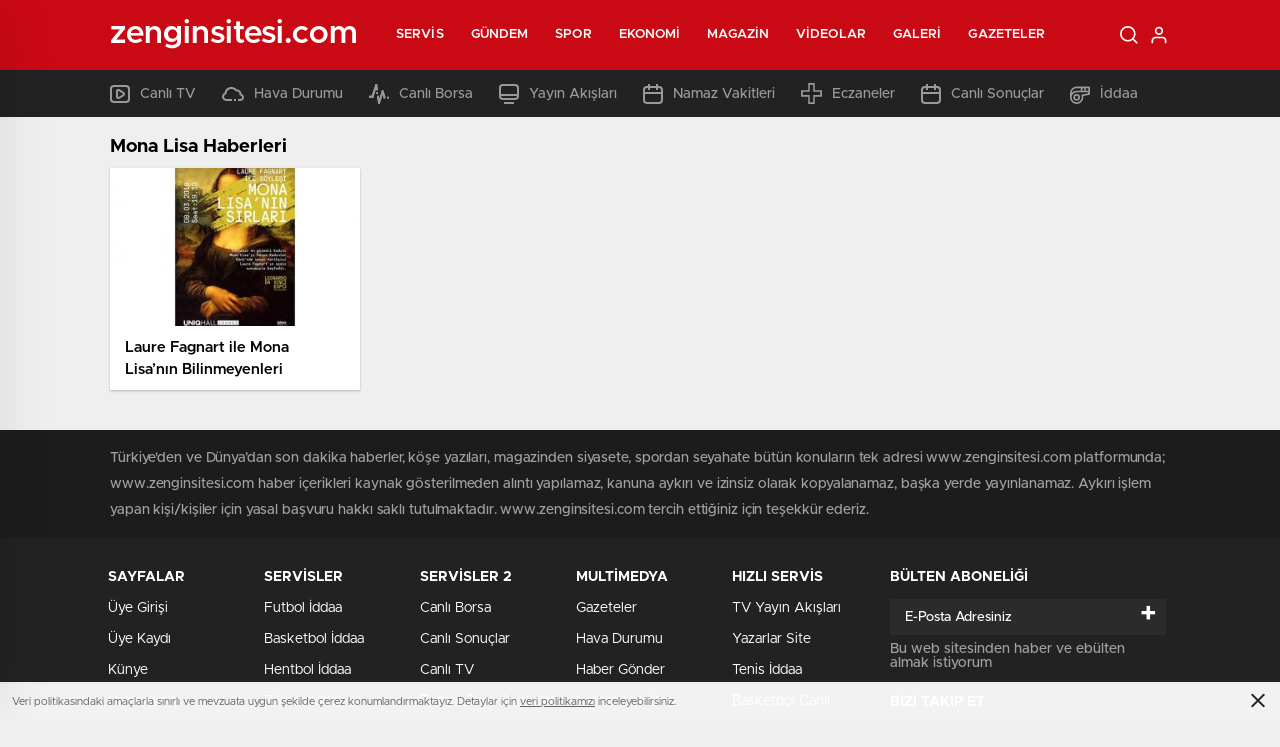

--- FILE ---
content_type: image/svg+xml
request_url: http://www.zenginsitesi.com/wp-content/themes/birhaber/img/icons/footerTelegram.svg
body_size: 317
content:
<svg xmlns="http://www.w3.org/2000/svg" id="Bold" enable-background="new 0 0 24 24" height="20" viewBox="0 0 24 24" width="16.67"><path xmlns="http://www.w3.org/2000/svg" d="m9.417 15.181-.397 5.584c.568 0 .814-.244 1.109-.537l2.663-2.545 5.518 4.041c1.012.564 1.725.267 1.998-.931l3.622-16.972.001-.001c.321-1.496-.541-2.081-1.527-1.714l-21.29 8.151c-1.453.564-1.431 1.374-.247 1.741l5.443 1.693 12.643-7.911c.595-.394 1.136-.176.691.218z" fill="#fff"/></svg>
